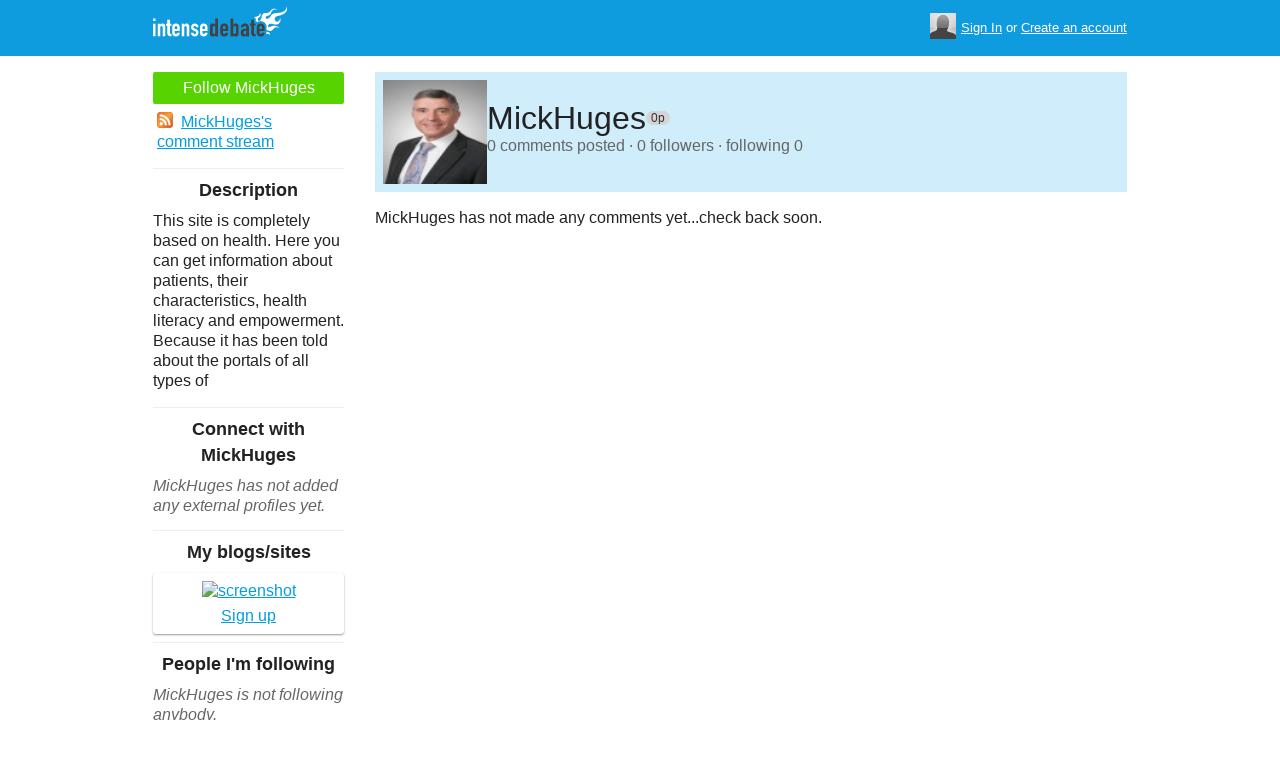

--- FILE ---
content_type: application/javascript
request_url: https://s0.wp.com/wp-content/mu-plugins/a8c-analytics/965.a8c-analytics.js
body_size: 6113
content:
"use strict";(self.webpackChunka8c_analytics=self.webpackChunka8c_analytics||[]).push([[965],{176:(e,t,n)=>{n.d(t,{FS:()=>d,GD:()=>l,PD:()=>c,RM:()=>o,h9:()=>i,iq:()=>s,uB:()=>a,z0:()=>r});const o=["AT","BE","BG","CY","CZ","DE","DK","EE","ES","FI","FR","GR","HR","HU","IE","IT","LT","LU","LV","MT","NL","PL","PT","RO","SE","SI","SK","CH","IS","LI","NO","GB"],i=["GB"],a=["aff","affiliate","sid","cid","adgroupid","campaignid","device","fbclid","format","gclid","gclsrc","keyword","locationid","matchtype","network","ref","targetid","term","type","utm_campaign","utm_content","utm_medium","utm_source","utm_term","utm_expid"],c=["california","colorado","connecticut","delaware","florida","indiana","iowa","kentucky","maryland","minnesota","montana","nebraska","new hampshire","new jersey","oregon","rhode island","tennessee","texas","utah","virginia"],s=["california","florida","maryland","massachusetts","new hampshire","nevada","pennsylvania","washington"],r="unknown",d=21600,l="ABCDEFGHIJKLMNOPQRSTUVWXYZabcdefghijklmnopqrstuvwxyz0123456789"},500:(e,t,n)=>{n.d(t,{Fo:()=>i,Y:()=>c,YJ:()=>a});var o=n(176);const i=async()=>{var e,t,n;const i=await fetch(`https://public-api.wordpress.com/geo/?_=${Date.now()}`),a=await i.json(),c=null!==(e=null==a?void 0:a.country_long)&&void 0!==e?e:o.z0;return{countryCodeShort:null!==(t=null==a?void 0:a.country_short)&&void 0!==t?t:o.z0,countryCodeLong:c,region:null!==(n=null==a?void 0:a.region)&&void 0!==n?n:o.z0}},a=e=>{const t=window.a8cAnalytics.cb.getConfig();return window.a8cAnalytics.kit.docCookies.setItem("country_code",e.countryCodeShort,o.FS,"/",t.cookieDomain),window.a8cAnalytics.kit.docCookies.setItem("region",e.region,o.FS,"/",t.cookieDomain),e},c=async e=>{var t;if(!window.a8cAnalytics.cb.getConfig().isLoggedIn||!window.WPCOM_Proxy_Request)return!1;const n=await window.WPCOM_Proxy_Request({path:"/me/settings",apiNamespace:"rest/v1.1",method:"POST",body:e});return!n.error&&(null===(t=null==n?void 0:n.settings)||void 0===t?void 0:t.advertising_targeting_opt_out)===e}},965:(e,t,n)=>{n.r(t),n.d(t,{kitIndex:()=>w});const o=e=>document.body.appendChild(e),i=(e,t,n,o)=>{const i=document.createElement("script");return i.src=e,i.async=!0,t&&(i.onload=t),n&&(i.onerror=n),o&&"object"==typeof o&&Object.entries(o).forEach(([e,t])=>{i.setAttribute(e,t)}),i},a=(e,t,n,a)=>o(i(e,t,n,a)),c=e=>{a("https://www.googleadservices.com/pagead/conversion_async.js",()=>{window.google_trackConversion(e)})},s=e=>{var t,n,o,i;t=window,n=document,t.hj=t.hj||function(){(t.hj.q=t.hj.q||[]).push(arguments)},t._hjSettings={hjid:e,hjsv:5},o=n.getElementsByTagName("head")[0],(i=n.createElement("script")).async=1,i.src="//static.hotjar.com/c/hotjar-"+t._hjSettings.hjid+".js?sv="+t._hjSettings.hjsv,o.appendChild(i)},r={selectors:{a:"href",form:"action"},includeRegExps:[],excludeRegExps:[],linkQueryVars:[],linkOtherVars:{}},d=(e,t,n)=>{let o,i;if("string"==typeof e?(o=e,i=t):(o=t,i=window.a8cAnalytics.kit.getQueryVar(o)),o&&null!=i)return window.a8cAnalytics.kit.addQueryVar(o,i,n,!1)};var l=n(176),u=n(500);const w={GDPR_COUNTRIES:l.RM,DECLINE_NON_ESSENTIAL_COUNTRIES:l.h9,QUERY_PARAMS:l.uB,CCPARegions:l.PD,STSRegions:l.iq,doNotTrack:()=>{var e;return"1"===window.doNotTrack||"1"===(null===(e=window.navigator)||void 0===e?void 0:e.doNotTrack)},getGlobalPrivacyControlPreference:()=>{var e;return!0===(null===(e=window.navigator)||void 0===e?void 0:e.globalPrivacyControl)},tracksAnonId:e=>{const t=setInterval(()=>{const n=window.a8cAnalytics.kit.docCookies.getItem("tk_ai");n&&(clearInterval(t),"function"==typeof e&&e(n))},100)},uniqueId:(e=32,t=l.GD)=>{const n=new Uint8Array(e);return crypto.getRandomValues(n),[...n].map(e=>t[e%t.length]).join("")},parseURL:(e,t)=>{try{return e=e?e.replace(/^\/\//,location.protocol+"//"):"",new URL(e||document.URL,t||document.URL)}catch(e){return null}},getQueryVar:(e,t=document.URL)=>{var n;return null!==(n=window.a8cAnalytics.kit.getQueryVars(t)[e])&&void 0!==n?n:null},getQueryVars:(e=document.URL,t=[])=>{const n=window.a8cAnalytics.kit.parseURL(e),o=null==n?void 0:n.searchParams;if(!n||!o)return{};let i={};return o.forEach((e,n)=>{t.length&&!t.includes(n)||("tk_amp"===n&&(e=window.a8cAnalytics.kit.parseAmpEncodedSearchParams(e).toString()),i[n]=e)}),i},addQueryVar:(e,t,n=document.URL,o=!1)=>{let i=window.a8cAnalytics.kit.parseURL(n);return i&&i.searchParams?(!o&&i.searchParams.has(e)||i.searchParams.set(e,t),i.toString()):n},linkQueryVars:function(e){setTimeout(window.a8cAnalytics.kit.doLinkQueryVars,0,e)},doLinkQueryVars:function(e=[]){const t=Object.keys(window.a8cAnalytics.kit.getQueryVars()),n=e.map(e=>e.linkQueryVars).flat(),o=t.filter(e=>n.includes(e));o.length&&e.forEach(e=>{var t,n;const i=Object.assign(Object.assign({},r),e);for(let e in i.selectors){const a=i.selectors[e],c=document.querySelectorAll(e);for(let e=0;e<c.length;e++){let s=!1,r=!1;const l=c[e],u=l.getAttribute(a)||"",w=l.tagName,m="FORM"===w?(l.getAttribute("method")||"get").toLowerCase():"",g=(window.a8cAnalytics.kit.parseURL(u,document.URL)||"").toString(),p=g.replace(/^https?\:\/\//g,"").replace(/[\/?&=#]+$/g,"");if(0===u.indexOf("#")||!/^https?\:\/\//.test(g))continue;if((null===(t=null==i?void 0:i.includeRegExps)||void 0===t?void 0:t.length)&&(i.includeRegExps.forEach(function(e){if(e.test(p))return s=!0,!1}),!s))continue;if((null===(n=null==i?void 0:i.excludeRegExps)||void 0===n?void 0:n.length)&&(i.excludeRegExps.forEach(function(e){if(e.test(p))return r=!0,!1}),r))continue;let y;o.forEach((e,t)=>{if(y=null!=y?y:u,y=d(t,e,y),"FORM"===w&&"get"===m&&!l.querySelector('input[name="'+window.a8cAnalytics.kit.escJQSelector(e)+'"]')){var n=document.createElement("input");n.setAttribute("type","hidden"),n.setAttribute("name",e),n.setAttribute("value",window.a8cAnalytics.kit.getQueryVar(e)||""),l.appendChild(n)}}),y&&l.setAttribute(a,y)}}})},parseAmpEncodedSearchParams:e=>{const t=e.split("*").filter(e=>e.length>0).slice(2);if(!t.length||0!=t.length%2)return{};const n={};for(let e=0;e<t.length;e+=2){const o=window.a8cAnalytics.kit.urlSafeBase64DecodeString(t[e+1]);n[t[e]]=o}return n},urlSafeBase64DecodeString:e=>{const t={"-":"+",_:"/",".":"="};return atob(e.replace(/[\-_.]/g,e=>t[e]))},escRegex:e=>e.replace(/[.*+?^${}()|[\]\\\-]/g,"\\$&"),escJQSelector:e=>e.replace(/[!"#$%&'()*+,.\/:;<=>?@[\\\]^`{|}~]/g,"\\\\$&"),escHtml:e=>{const t={"&":"&amp;","<":"&lt;",">":"&gt;",'"':"&quot;","'":"&#39;"};return e.replace(/[&<>"']/g,e=>t[e])},currentTime:()=>Math.round((new Date).getTime()/1e3),ymdTime:e=>window.a8cAnalytics.kit.ymdHisTime(e),ymdHisTime:e=>{const t=e.split(" ",2);return t[0]=t[0]||"1970-01-01",t[1]=t[1]||"00:00:00",Math.round(Date.parse(t[0]+"T"+t[1]+".000Z")/1e3)},createScriptElement:i,attachToBody:o,attachScriptElement:a,loadPixelImage:e=>{const t=new Image(1,1);return t.loading="eager",t.style.border="none",t.src=e,t},appendIFrame:e=>{var t;if(!document.querySelector("#a8c-analytics")){const e=document.createElement("div");e.style.display="none",e.setAttribute("id","a8c-analytics"),document.body.appendChild(e)}const n=document.createElement("iframe");return n.setAttribute("src",e),n.setAttribute("loading","eager"),n.setAttribute("width","1"),n.setAttribute("height","1"),n.setAttribute("frameborder","0"),n.style.display="none",null===(t=document.querySelector("#a8c-analytics"))||void 0===t||t.appendChild(n),n},getLastFireTimes:()=>{try{const e=localStorage.getItem("a8cAnalytics_lastFireTimes");return e?JSON.parse(e):{}}catch(e){return{}}},getLastFireTime:e=>{const t=window.a8cAnalytics.kit.getLastFireTimes();return"number"==typeof t[e]?t[e]:0},isLastFireTimeStale:(e,t)=>{const n=window.a8cAnalytics.kit.getLastFireTime(e),o=window.a8cAnalytics.kit.currentTime();return!n||o-n>(t||86400)},updateLastFireTime:e=>{const t=window.a8cAnalytics.kit.getLastFireTimes();t[e]=Math.round((new Date).getTime()/1e3),localStorage.setItem("a8cAnalytics_lastFireTimes",JSON.stringify(t))},getSSGAOptimizeVariationId:e=>{var t;const n=JSON.parse(null!==(t=window.a8cAnalytics.kit.docCookies.getItem("_gaexp_a8c"))&&void 0!==t?t:""),o=window.a8cAnalytics.kit.currentTime();if(n[e]&&n[e].v&&(n[e].ts||0)>=o-7776e3)return n[e].v},docCookies:{getItem:e=>e&&decodeURIComponent(document.cookie.replace(new RegExp("(?:(?:^|.*;)\\s*"+encodeURIComponent(e).replace(/[\-\.\+\*]/g,"\\$&")+"\\s*\\=\\s*([^;]*).*$)|^.*$"),"$1"))||null,setItem:(e,t,n,o,i,a)=>{if(!e||/^(?:expires|max\-age|path|domain|secure)$/i.test(e))return!1;let c="";if(n)switch(n.constructor){case Number:c=n===1/0?"; expires=Fri, 31 Dec 9999 23:59:59 GMT":"; max-age="+n;break;case String:c="; expires="+n;break;case Date:c="; expires="+n.toUTCString()}return"rootDomain"!==i&&".rootDomain"!==i||(i=(".rootDomain"===i?".":"")+document.location.hostname.split(".").slice(-2).join(".")),document.cookie=encodeURIComponent(e)+"="+encodeURIComponent(t)+c+(i?"; domain="+i:"")+(o?"; path="+o:"")+(a?"; secure":""),!0},removeItem:function(e,t,n){return!!this.hasItem(e)&&(document.cookie=encodeURIComponent(e)+"=; expires=Thu, 01 Jan 1970 00:00:00 GMT"+(n?"; domain="+n:"")+(t?"; path="+t:""),!0)},hasItem:e=>!(!e||/^(?:expires|max\-age|path|domain|secure)$/i.test(e))&&new RegExp("(?:^|;\\s*)"+encodeURIComponent(e).replace(/[\-\.\+\*]/g,"\\$&")+"\\s*\\=").test(document.cookie),keys:()=>{const e=document.cookie.replace(/((?:^|\s*;)[^\=]+)(?=;|$)|^\s*|\s*(?:\=[^;]*)?(?:\1|$)/g,"").split(/\s*(?:\=[^;]*)?;\s*/);for(let t=e.length,n=0;n<t;n++)e[n]=decodeURIComponent(e[n]);return e}},pertainsToSTS:()=>{const e=(window.a8cAnalytics.cb.getRegion()||"").toLowerCase();return!!e&&window.a8cAnalytics.kit.STSRegions.some(t=>e.includes(t))},getExceptions:()=>{const e=(window.a8cAnalytics.cb.getRegion()||"").toLowerCase(),t=(window.a8cAnalytics.cb.getCountryCode()||"").toLowerCase();return e&&t?{facebook:"california"===e&&"us"===t}:{}},loadGoogleAnalytics:()=>{var e,t,n,o,i,a;e=window,t=document,n="script",o="ga",e.GoogleAnalyticsObject=o,e[o]=e[o]||function(){(e[o].q=e[o].q||[]).push(arguments)},e[o].l=1*new Date,i=t.createElement(n),a=t.getElementsByTagName(n)[0],i.async=1,i.src="//www.google-analytics.com/analytics.js",a.parentNode.insertBefore(i,a)},loadGoogleTagManager:e=>{!function(e,t,n,o,i){e[o]=e[o]||[],e[o].push({"gtm.start":(new Date).getTime(),event:"gtm.js"});var a=t.getElementsByTagName(n)[0],c=t.createElement(n);c.async=!0,c.src="https://www.googletagmanager.com/gtm.js?id="+i,a.parentNode.insertBefore(c,a)}(window,document,"script","dataLayer",e)},loadFacebook:()=>{var e,t,n,o,i,a;e=window,t=document,n="script",e.fbq||(o=e.fbq=function(){o.callMethod?o.callMethod.apply(o,arguments):o.queue.push(arguments)},e._fbq||(e._fbq=o),o.push=o,o.loaded=!0,o.version="2.0",o.queue=[],(i=t.createElement(n)).async=!0,i.src="https://connect.facebook.net/en_US/fbevents.js",(a=t.getElementsByTagName(n)[0]).parentNode.insertBefore(i,a))},loadFullStory:(e,t=!1,n="FS")=>{var o,i,a,c,s,r,d,l;window._fs_debug=t,window._fs_host="fullstory.com",window._fs_script="edge.fullstory.com/s/fs.js",window._fs_org=e,window._fs_namespace=n,o=window,i=document,a=window._fs_namespace,c="script",s="user",a in o?o.console&&o.console.log&&o.console.log('FullStory namespace conflict. Please set window["_fs_namespace"].'):((d=o[a]=function(e,t,n){d.q?d.q.push([e,t,n]):d._api(e,t,n)}).q=[],(r=i.createElement(c)).async=1,r.crossOrigin="anonymous",r.src="https://"+_fs_script,(l=i.getElementsByTagName(c)[0]).parentNode.insertBefore(r,l),d.identify=function(e,t,n){d(s,{uid:e},n),t&&d(s,t,n)},d.setUserVars=function(e,t){d(s,e,t)},d.event=function(e,t,n){d("event",{n:e,p:t},n)},d.anonymize=function(){d.identify(!1)},d.shutdown=function(){d("rec",!1)},d.restart=function(){d("rec",!0)},d.log=function(e,t){d("log",[e,t])},d.consent=function(e){d("consent",!arguments.length||e)},d.identifyAccount=function(e,t){r="account",(t=t||{}).acctId=e,d(r,t)},d.clearUserCookie=function(){},d.setVars=function(e,t){d("setVars",[e,t])},d._w={},l="XMLHttpRequest",d._w[l]=o[l],l="fetch",d._w[l]=o[l],o[l]&&(o[l]=function(){return d._w[l].apply(this,arguments)}),d._v="1.3.0")},loadTwitter:()=>{var e,t,n,o,i,a;e=window,t=document,n="script",e.twq||((o=e.twq=function(){o.exe?o.exe.apply(o,arguments):o.queue.push(arguments)}).version="1.1",o.queue=[],(i=t.createElement(n)).async=!0,i.src="//static.ads-twitter.com/uwt.js",(a=t.getElementsByTagName(n)[0]).parentNode.insertBefore(i,a))},loadGtag:(e,t)=>{t=void 0!==t?t:{},0=="gtag"in window?(a("https://www.googletagmanager.com/gtag/js?id="+e),window.dataLayer=window.dataLayer||[],window.gtag=function(){dataLayer.push(arguments)},window.gtag("consent","default",{ad_storage:"granted",analytics_storage:"granted",ad_user_data:"granted",ad_personalization:"granted"}),window.gtag("js",new Date),window.gtag("config",e,t)):window.gtag("config",e,t)},loadHubSpot:e=>{0=="_hsq"in window&&a("//js.hs-scripts.com/"+e+".js")},loadPinterest:()=>{if(!window.pintrk){a("https://s.pinimg.com/ct/core.js"),window.pintrk=function(){window.pintrk.queue.push(Array.prototype.slice.call(arguments))};var e=window.pintrk;e.queue=[],e.version="3.0"}},loadImpactAffiliate:()=>{const e=new URLSearchParams(window.location.search).get("irclickid");if(e){const t=2592e3;w.docCookies.setItem("irclickid",e,t,"/",".rootDomain")}},loadIponweb:()=>{window.__iponweb_loaded||(window.__iponweb_loaded=!0,window.smartPixel=window.smartPixel||function(e,t){window.smartPixel.cmd=window.smartPixel.cmd||[],window.smartPixel.cmd.push([e,t])},a("https://s.pubmine.com/loader.js"))},loadLinkedinInsight:e=>{window._linkedin_data_partner_ids=window._linkedin_data_partner_ids||[],window._linkedin_data_partner_ids.push(e),function(){window.lintrk||(window.lintrk=function(e,t){window.lintrk.q.push([e,t])},window.lintrk.q=[]);var e=document.getElementsByTagName("script")[0],t=document.createElement("script");t.type="text/javascript",t.async=!0,t.src="https://snap.licdn.com/li.lms-analytics/insight.min.js",e.parentNode.insertBefore(t,e)}()},loadAdRoll:()=>{window.__adroll_loaded&&(window.__adroll_loaded=!0,a("https://s.adroll.com/j/roundtrip.js"))},loadYahooGeminiOath:()=>{!function(e,t,n,o,i){e[i]=e[i]||[],e[i].push({projectId:"10000",properties:{pixelId:"10014088"}});var a=t.createElement(n);a.src="https://s.yimg.com/wi/ytc.js",a.async=!0,a.onload=a.onreadystatechange=function(){var t,n=this.readyState,o=e[i];if(!n||"complete"==n||"loaded"==n)try{t=YAHOO.ywa.I13N.fireBeacon,e[i]=[],e[i].push=function(e){t([e])},t(o)}catch(e){}};var c=t.getElementsByTagName(n)[0];c.parentNode.insertBefore(a,c)}(window,document,"script",0,"dotq"),window.dotq=window.dotq||[]},loadHotjar:s,loadAdWords:c,loadParselyTracker:e=>{if(window.PARSELY)return;const t=document.createElement("script");t.type="text/javascript",t.async=!0,t.src=`https://cdn.parsely.com/keys/${e}/p.js?ver=3.3.2`,document.body.appendChild(t)},fireHotjar:s,fireAdWords:c,getOptions:()=>{var e,t;const n=window.a8cAnalytics.cb.getConfig(),o={version:0x1343f08,ok:null,buckets:Object.assign({},window.a8cAnalytics.cb.allBucketsNull)},i=null!==(e=window.a8cAnalytics.kit.docCookies.getItem(n.v1CookieName))&&void 0!==e?e:{},a=null!==(t=JSON.parse(window.a8cAnalytics.kit.docCookies.getItem(n.v2CookieName)))&&void 0!==t?t:{};return"boolean"==typeof a.ok?(o.ok=a.ok,o.buckets=Object.assign({},o.buckets,a.buckets)):"yes"!==i&&"no"!==i||(o.ok="yes"===i,o.buckets=Object.assign({},window.a8cAnalytics.cb.allBucketsTrue)),o},updateOptions:(e,t)=>{const n=window.a8cAnalytics.cb.getConfig();let o=window.a8cAnalytics.kit.getOptions();o.ok=!!e,o.buckets=Object.assign({},o.buckets,t||{}),window.a8cAnalytics.kit.docCookies.setItem(n.v1CookieName,o.ok?"yes":"no",0xf0c3f0,"/",n.cookieDomain),window.a8cAnalytics.kit.docCookies.setItem(n.v2CookieName,JSON.stringify(o),0xf0c3f0,"/",n.cookieDomain),window.a8cAnalytics.cb.maybeFireTrackers(),(0,u.Y)({advertising_targeting_opt_out:!o.buckets.advertising})},registerUSUserOptOut:e=>{var t,n,o;const i=window.a8cAnalytics.kit.getOptions();e&&"wpcom"in window&&(null===(o=null===(n=null===(t=window.wpcom)||void 0===t?void 0:t.tracks)||void 0===n?void 0:n.recordEvent)||void 0===o||o.call(n,"a8c_ccpa_optout",{source:"a8c-analytics_script",hostname:window.location.hostname,pathname:window.location.pathname})),window.a8cAnalytics.kit.updateOptions(!0,Object.assign(Object.assign({},i.buckets),{advertising:!e}))}}}}]);